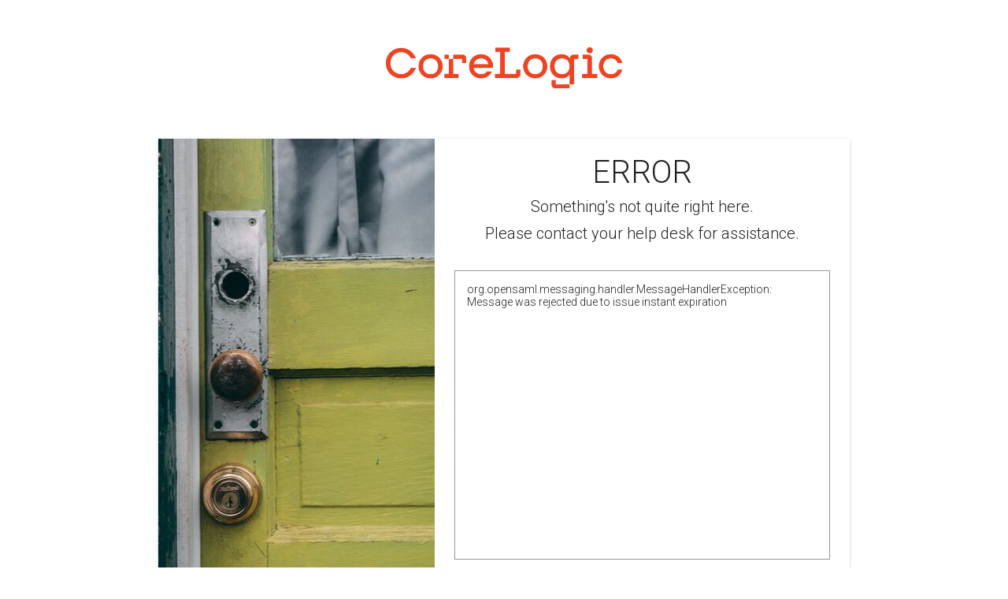

--- FILE ---
content_type: text/html;charset=UTF-8
request_url: https://login.canopymls.com/idp/login?SAMLRequest=hZFLb8IwEITv%2FRWW73k54VGLBFFQVSRaEAk99FK5jgNWEzv1Oqj8%2BwYCEu2BHtcaz%2Bx%2BMxp%2FVyXaCwNSqxgHro%2BRUFznUm1jvMkenSEeJ3cjYFVJajpp7E6txVcjwKIJgDC2%2FTfVCppKmFSYveRis17EeGdtDdTzcgY7lzOl60NVgst15R29MJq1FlIxe8q9qEu9leqPXOZ1947RfBbj92EvihgvOOFkUAS9fpgPBgXjpCd6wg%2F9opUBNGKuwDJlY0x8Ejp%2B6AT3mU9oFNGg7%2FbD4RtGK6Ot5rp8kKq7tzGKagYSqGKVAGo5TSfPC0pcn350IqBPWbZyVss0OxnsZS7MS6uO8bRkRkh7QGm6RJnW5ae0KMTo9UKXHOm2vBXQjuftxPq8Hk46%2FPR0l7l2uG3ALgXh5J86PKhH3nVIch5%2FV578AA%3D%3D&RelayState=%2F
body_size: 3362
content:
<!--This page is directed by the IdpErrorController.java-->

<!DOCTYPE HTML>
<html lang="en">
<head>
    <meta charset="utf-8"/>
    <meta name="viewport" content="width=device-width, initial-scale=1, shrink-to-fit=no"/>
    <meta content="ie=edge" http-equiv="x-ua-compatible"/>
    <title>Clareity</title>

    <script src="https://code.jquery.com/jquery-3.3.1.min.js"></script>

    <link href="https://fonts.googleapis.com/css?family=Roboto:300,400,700" rel="stylesheet">
    <style>
        html, body {
            min-height: 100vh;
            min-width: 100vw;
            font-family: Roboto, "Helvetica Neue", sans-serif;
            overflow-x: hidden;
            font-weight: 200;
            color: rgba(0, 0, 0, 0.87);
            overflow-y: scroll;
            -webkit-overflow-scrolling: touch;
        }

        .card-title{
            font-size: 28px;
            font-weight: 300;
            color: rgba(0, 0, 0, 0.87);
            text-align: center;
            line-height: 32px;
        }

        .page {
            min-height: calc(100vh - 130px);
            display: flex;
            flex-direction: column;
            align-items: center;
        }

        a:visited {
            color: rgba(0, 136, 204, 0.87);
        }

        .footer {
            display: flex;
            flex-direction: column;
            align-items: center;
            margin: 0 25px 20px 25px;
        }

        .footer p{
            font-size: 15px;
            color: rgba(0, 0, 0, 0.87);
            text-align: center;
            line-height: 20px;
        }

        .footer-link {
            font-size: 15px;
            color: rgba(0, 136, 204, 0.87);
            line-height: 20px;
        }

        .footer-links {
            text-align: center;
        }

        .content-wrapper {
            margin: 40px 0 40px 0;
            font-family: Roboto, "Helvetica Neue", sans-serif;
        }

        .content-top {
            display: flex;
            justify-content: center;
            margin-top: 20px;
            margin-bottom: 40px;
        }

        .content-top-image {
            max-width: 300px;
            max-height: 180px;
        }

        .corelogic-footer-logo {
            max-width: 112px;
        }

        .content-main {
            box-sizing: border-box;
            box-shadow: 2px 2px 5px 1px rgba(0,0,0,0.2);
            border-radius: 3px;
            text-align: center;
            max-width: 878px;
            min-height: 233px;
            margin: 20px 25px 40px 25px;
            display: block;
            position: relative;
            padding: 24px;
        }

        div[contenteditable="true"] {
            -webkit-appearance: textfield;
            -webkit-user-select: text;
            text-align: left;
            cursor: auto;
        }
        div[contentEditable=true]:empty:not(:focus):before{
            content:attr(data-ph);
            color:rgba(117,117,117,1);
            font-size: 18px;
            font-weight: 400;
            font-style:italic;
        }

        div[contenteditable="true"],
        input {
            margin: 0px 25px;
            width: 270px;
            display: block;
            padding: 10px 0 5px 5px;
            background-size: 270px 100%;
            font-size: 18px;
        }

        div[contenteditable="true"]:focus, div[contenteditable="true"]:valid,
        input:focus, input:valid {
            box-shadow: none;
            outline: none;
            background-position: 0 0;
        }
        div[contenteditable="true"]::-webkit-input-placeholder,
        input::-webkit-input-placeholder {
            transition: all 0.3s ease-in-out;
        }
        div[contenteditable="true"]:focus::-webkit-input-placeholder,
        div[contenteditable="true"]:valid::-webkit-input-placeholder,
        input:focus::-webkit-input-placeholder,
        input:valid::-webkit-input-placeholder {
            color: #e65100;
            font-size: 11px;
            transform: translateY(-20px);
            visibility: visible !important;
        }

        .content-main button,
        .content-main input[type='button'] {
            box-shadow: 0 3px 1px -2px rgba(0,0,0,.2), 0 2px 2px 0 rgba(0,0,0,.14), 0 1px 5px 0 rgba(0,0,0,.12);
            color: white;
            background-color: #e65100;
            box-sizing: border-box;
            position: relative;
            -webkit-user-select: none;
            -moz-user-select: none;
            -ms-user-select: none;
            user-select: none;
            cursor: pointer;
            outline: 0;
            border: none;
            -webkit-tap-highlight-color: transparent;
            display: inline-block;
            white-space: nowrap;
            text-decoration: none;
            text-transform: uppercase;
            vertical-align: baseline;
            text-align: center;
            margin: 20px 0 0 0;
            min-width: 88px;
            line-height: 36px;
            padding: 0 16px;
            border-radius: 3px;
            overflow: visible;
            transform: translate3d(0,0,0);
            transition: background .4s cubic-bezier(.25,.8,.25,1),box-shadow 280ms cubic-bezier(.4,0,.2,1);
        }
        .content-main button:disabled,
        .content-main input[type='button']:disabled {
            color: lightgray;
            background-color: gray;
            cursor: wait;
        }

        @media(max-width: 600px) {
            .content-top-image {
                max-height: 90px;
                margin: 40px 0 40px 0;
            }

            html, body {
                min-width: unset;
            }

            .content-main{
                box-shadow: none;
                padding: 0;
                margin: 20px 0 40px 0;
            }

            .content-top-image {
                max-width: 300px;
                height: auto;
            }

            .content-main{
                margin:20px 0 20px 0;
            }

            .content-wrapper{
                margin: 0;
            }
        }

        body,html {
            min-height: 100vh;
            min-width: 100vw;
            font-family: Roboto,"Helvetica Neue",sans-serif;
            overflow-x: hidden;
            font-weight: 200;
            color: rgba(0,0,0,.87);
            overflow-y: scroll;
            -webkit-overflow-scrolling: touch
        }

        .mat-raised-button,button {
            font-weight: 300!important
        }

        p {
            margin: 0 0 10px
        }

        .mat-button,.mat-fab,.mat-flat-button,.mat-icon-button,.mat-mini-fab,.mat-raised-button,.mat-stroked-button {
            font-family: Roboto,"Helvetica Neue",sans-serif;
            font-size: 14px;
            font-weight: 500
        }

        .mat-button-toggle,.mat-card {
            font-family: Roboto,"Helvetica Neue",sans-serif
        }

        .mat-card-content,.mat-card-header .mat-card-title,.mat-card-subtitle {
            font-size: 14px
        }

        .mat-ripple {
            overflow: hidden
        }

        .mat-fab,.mat-flat-button,.mat-mini-fab,.mat-raised-button {
            color: rgba(0,0,0,.87);
            background-color: #fff
        }

        .mat-fab.mat-accent,.mat-fab.mat-primary,.mat-flat-button.mat-accent,.mat-flat-button.mat-primary,.mat-mini-fab.mat-accent,.mat-mini-fab.mat-primary,.mat-raised-button.mat-accent,.mat-raised-button.mat-primary {
            color: #fff
        }

        .mat-fab.mat-accent,.mat-flat-button.mat-accent,.mat-mini-fab.mat-accent,.mat-raised-button.mat-accent {
            background-color: #37474f
        }

        .mat-card {
            background: #fff;
            color: rgba(0,0,0,.87)
        }

        /* Section 1 */
        /*we need these styles here so there is no delay on the loading screen*/
        /*Initial loading screen*/
        html,body{
            margin:0;padding: 0;
        }

        html,body {
            height:100%
        }

        * {
            outline: 0 !important;
        }

        /* Section 2 */
        mat-card[_ngcontent-c3] {
            max-width: 878px;
            min-width: 80%;
            min-height: 233px;
            margin: 0 25px 40px;
            padding: 0!important
        }

        mat-card-content[_ngcontent-c3] {
            display: flex;
            width: 100%;
            height: 600px
        }

        .content[_ngcontent-c3] {
            min-height: calc(100vh - 130px);
            display: flex;
            flex-direction: column;
            align-items: center;
            padding: 24px;
        }

        @media only screen and (min-width: 1106px) {
            mat-card[_ngcontent-c3] {
                min-width: 878px
            }
        }

        /* Section 3 */
        /* Unused? */
        .header[_ngcontent-c4] {
            display: flex;
            justify-content: center;
            margin: 40px 0
        }

        .align-center[_ngcontent-c4] {
            align: center
        }

        /* Section 4 */
        .mat-card {
            transition: box-shadow 280ms cubic-bezier(.4,0,.2,1);
            display: block;
            position: relative;
            padding: 24px;
            border-radius: 2px
        }

        .mat-card:not([class*=mat-elevation-z]) {
            box-shadow: 0 3px 1px -2px rgba(0,0,0,.2),0 2px 2px 0 rgba(0,0,0,.14),0 1px 5px 0 rgba(0,0,0,.12)
        }

        .mat-card-actions,.mat-card-content,.mat-card-subtitle,.mat-card-title {
            display: block;
            margin-bottom: 16px
        }

        .mat-card-content>:first-child,.mat-card>:first-child {
            margin-top: 0
        }

        .mat-card-content>:last-child:not(.mat-card-footer),.mat-card>:last-child:not(.mat-card-footer) {
            margin-bottom: 0
        }

        /* Section 5 */
        [_nghost-c7] {
            width: 100%
        }

        .card-title[_ngcontent-c7] {
            font-size: 40px;
            font-weight: 300;
            color: rgba(0,0,0,.87);
            text-align: center;
            line-height: 32px
        }

        .container[_ngcontent-c7] {
            background-color: #fff;
            width: 100%;
            height: 100%
        }

        .error-description{
            border: 1px solid #979797;
            height: 335px;
            padding: 15px;
            margin: 25px;
            overflow: auto;
        }

        .columns[_ngcontent-c7] {
            flex-direction: column
        }

        .info[_ngcontent-c7] {
            width: 60%
        }

        .items-center[_ngcontent-c7] {
            align-items: center
        }

        .message[_ngcontent-c7] {
            font-size: 20px;
            margin-top: 15px
        }

        .message-container[_ngcontent-c7] {
            padding: 10px;
            margin: 17px 17px 0px 17px;
        }

        .message-line.secondary[_ngcontent-c7] {
            margin-top: 10px;
            text-align: center;
        }

        .picture[_ngcontent-c7] {
            width: 40%;
            height: 100%;
            background-color: #8fbc8f;
            background-image: url(https://cdn.clareitysecurity.net/images/iam/tucker-good-568737-unsplash.jpg);
            background-size: cover;
            background-position: center;
            display: flex;
            justify-content: flex-end;
            align-items: flex-end
        }

        .picture[_ngcontent-c7] .photo-credit[_ngcontent-c7] {
            padding: 17px
        }

        .picture[_ngcontent-c7] .photo-credit[_ngcontent-c7] span[_ngcontent-c7] {
            background-color: rgba(250,250,250,.8);
            border: 1px solid #000;
            padding: 2px 4px
        }

        .row[_ngcontent-c7] {
            display: flex
        }

        /* Section 6 */
        .mat-raised-button {
            box-sizing: border-box;
            position: relative;
            -webkit-user-select: none;
            -moz-user-select: none;
            -ms-user-select: none;
            user-select: none;
            cursor: pointer;
            outline: 0;
            border: none;
            -webkit-tap-highlight-color: transparent;
            display: inline-block;
            white-space: nowrap;
            text-decoration: none;
            vertical-align: baseline;
            text-align: center;
            margin: 0;
            min-width: 88px;
            line-height: 36px;
            padding: 0 16px;
            border-radius: 2px;
            overflow: visible;
            transform: translate3d(0,0,0);
            transition: background .4s cubic-bezier(.25,.8,.25,1),box-shadow 280ms cubic-bezier(.4,0,.2,1)
        }

        .mat-raised-button:not([class*=mat-elevation-z]) {
            box-shadow: 0 3px 1px -2px rgba(0,0,0,.2),0 2px 2px 0 rgba(0,0,0,.14),0 1px 5px 0 rgba(0,0,0,.12)
        }

        .mat-button-focus-overlay,.mat-button-ripple {
            top: 0;
            left: 0;
            right: 0;
            bottom: 0;
            position: absolute;
            pointer-events: none;
            border-radius: inherit
        }

        .mat-button-focus-overlay {
            background-color: rgba(0,0,0,.12);
            border-radius: inherit;
            opacity: 0;
            transition: opacity .2s cubic-bezier(.35,0,.25,1),background-color .2s cubic-bezier(.35,0,.25,1)
        }

        .mobile-image-container{
            display: none;
        }

        .message-line{
            text-align: center;
        }

        @media only screen and (max-width: 600px) {
            .error-description {
                width: 300px;
                word-wrap: break-word;
            }

            .picture{
                display:none !important;
            }

            .mobile-image-container{
                display: flex;
                justify-content: center;
                margin: 15px 0 15px 0 !important;
            }

            .row{
                justify-content: center;
                align-items: center;
            }

            .content-top{
                margin-top: 10px;
            }

            mat-card{
                margin: 0 !important;
                box-shadow: none !important;
            }

            .info{
                width: 90% !important;
            }

            .message-container{
                margin: 0 !important;
                padding: 0 !important;
            }

            .message-line{
                text-align: center;
            }

            .card-title{
                font-size: 28px;
            }

            mat-card-content{
                height: unset !important;
            }
        }

    </style>
</head>
<body>
<div class="page">
    <div class="content-wrapper">
        <div class="content-top">
            <img class="content-top-image" src="https://cdn.clareitysecurity.net/images/CoreLogicLogo2023.png" alt="main logo">
        </div>
        <div _ngcontent-c3 class="content">
            <mat-card _ngcontent-c3 class="error-pages-card mat-card">
                <mat-card-content _ngcontent-c3 class="mat-card-content">
                    <app-internal-server-error-content _nghost-c7>
                        <div _ngcontent-c7 class="container row">
                            <div _ngcontent-c7 class="picture">
                                <div _ngcontent-c7 class="photo-credit">
                                    <span _ngcontent-c7>Photo by Tucker Good on Unsplash</span>
                                </div>
                            </div>
                            <div _ngcontent-c7 class="row columns info">
                                <div _ngcontent-c7 class="message-container">
                                    <div _ngcontent-c7 class="card-title">ERROR</div>
                                    <div class="mobile-image-container"><img src="https://cdn.clareitysecurity.net/images/iam/Round500ErrorImage.png"/> </div>
                                    <div _ngcontent-c7 class="message row items-center columns">
                                        <div _ngcontent-c7 class="message-line">Something's not quite right here.</div>
                                        <div _ngcontent-c7 class="message-line secondary">Please contact your help desk for assistance.</div>
                                    </div>
                                </div>
                                <div class="error-description">org.opensaml.messaging.handler.MessageHandlerException: Message was rejected due to issue instant expiration</div>
                            </div>
                        </div>
                    </app-internal-server-error-content>
                </mat-card-content>
            </mat-card>
        </div>
    </div>
</div>
<div class="footer">
    <img id="footerLogo" class="corelogic-footer-logo" src="https://cdn.clareitysecurity.net/images/CoreLogicLogo2023.png" />
    <p>2026 Copyright CoreLogic, All Rights Reserved</p>
    <div class="footer-links">
        <a id="aboutUs" class="footer-link" href="https://www.corelogic.com/about-us/our-company.aspx" target="_blank">About Our Company</a> <span class="footer-divider"> | </span>
        <a id="contactUs" class="footer-link" href="https://www.corelogic.com/about-us/contact-us.aspx" target="_blank">Contact Us</a> <span class="footer-divider"> | </span>
        <a id="terms" class="footer-link" href="https://www.corelogic.com/legal.aspx" target="_blank">Legal</a> <span class="footer-divider"> | </span>
        <a id="policies" class="footer-link" href="https://www.corelogic.com/privacy.aspx" target="_blank">Privacy</a> <span class="footer-divider"> </span>
    </div>
</div>
<script type="text/javascript" src="/_Incapsula_Resource?SWJIYLWA=719d34d31c8e3a6e6fffd425f7e032f3&ns=2&cb=235110865" async></script></body>
</html>
